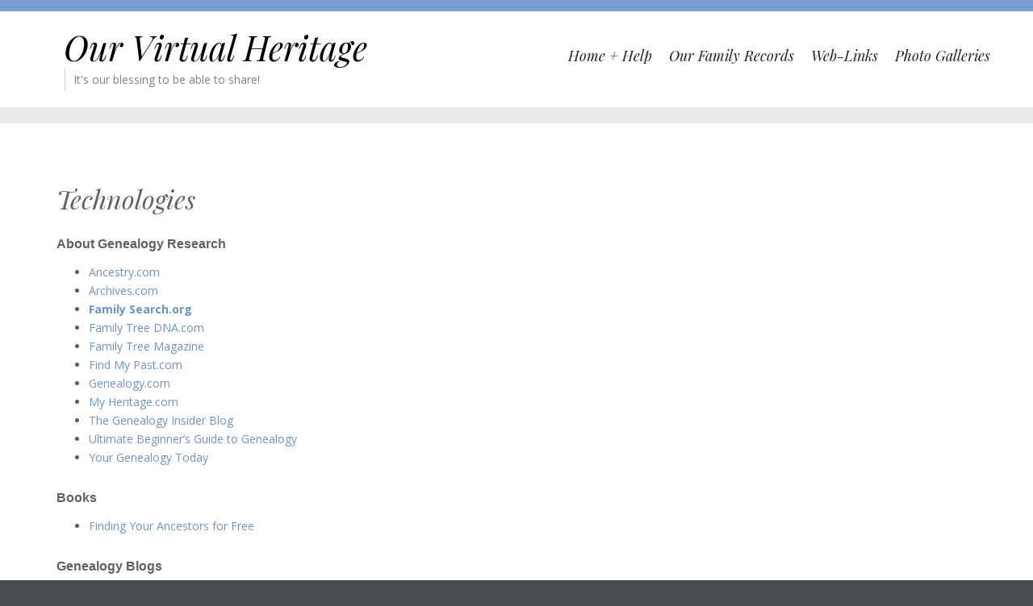

--- FILE ---
content_type: text/css
request_url: https://ourvirtualheritage.com/wp-content/themes/longevity-child/style.css?ver=6.6.4
body_size: 10652
content:
/*
Theme Name: Longevity Child Theme
Theme URI: https://www.shapedpixels.com/free-wordpress-themes/longevity
Author: Dave Nuttall (Feb. 5, 2017)
Author URI: http://www.shapedpixels.com
Description: Longevity is a powerful responsive and multipurpose theme offering a minimalist design style with a unique curved graphic to help showcase your images and sliders on every page. Easy to configure with a plethora of features and a live preview of your customization from the WordPress customizer. You get features like 9 preset colour options, but also Unlimited colour selectors, 2 Site Header Styles, 21 Widget sidebar positions, 4 blog styles and layouts, 4 webpage sizes, show or hide various page elements, post formats, page templates,  and a lot more. For theme info, support and more, visit the Longevity Info under the Appearance menu.
Version: 1.0.0
Template: longevity
License: GNU General Public License v3 or later
License URI: https://www.gnu.org/copyleft/gpl.html
Copyright: Shaped Pixels 2015-2016
Text Domain: longevity
Tags: two-columns, left-sidebar, right-sidebar, custom-background, custom-colors, custom-menu, editor-style, featured-images, microformats, post-formats, sticky-post, threaded-comments, translation-ready

This theme, like WordPress, is licensed under the GPL.
Use it to make something cool, have fun, and share what you've learned with others.

Font Sizes: This theme uses the rem unit for font sizing. You can use www.pxtoem.com for reference. The em units at this site can be used as rem.

table {  margin: -5px 0 0 0;  width: 100%;  }
.pboxname { line-height: 1.25 !important;   }
/* a:link {  text-decoration: underline;    }  */
*/

/*--------------------------------------------------------------
TABLE OF CONTENTS:
----------------------------------------------------------------
1.0 Base
2.0 Accessibility
3.0 Main structure
	3.1 Sidebars
4.0 Links
5.0 Typography
	5.1 Links
	5.2 Selection Colour
	5.3 Horizontal Rule
	5.4 List Styles
	5.5 Blockquotes
6.0 Blog and Pages
	6.1 Post Format - Aside
	6.2 Post Format - Status
	6.3 Post Format - Quote
	6.4 Post Format - Image
	6.5 Author Page
	6.6 Error Page
	6.7 Comments
7.0 Alignments
8.0 Media
	8.1 Captions
	8.2 Gallery
	8.3 Attachment Page
9.0 Pagination
10.0 Form Styling
11.0 Preloader
12.0 Social Networking Menu
13.0 Primary Menu
14.0 Footer Menu
15.0 Media Queries
--------------------------------------------------------------*/


/*--------------------------------------------------------
1.0 Base
--------------------------------------------------------*/
html { 
 font-size: 100%;
  -webkit-tap-highlight-color: rgba(0, 0, 0, 0);
	overflow-y: scroll; 
	-webkit-text-size-adjust: 100%;
	-ms-text-size-adjust:     100%;
	box-sizing: border-box;
}
body {
  	height: 100%;  
	font-family: "Open Sans",Helvetica,Arial,sans-serif;
	font-size: 0.875rem;
	line-height: 1.65;
	color: #616161;
	font-weight: 400;
	background-color: #494d51;
	overflow-x: hidden;
	-webkit-font-smoothing: antialiased;
	-ms-word-wrap: break-word;
	word-wrap: break-word;
}

img {
	-ms-interpolation-mode: bicubic;
	border: 0;
	height: auto;
	max-width: 100%;
	vertical-align: middle;
}

.clearfix:before,
.clearfix:after,
.container:before,
.container:after,
.row:before,
.row:after {
  content: " ";
  display: table;
}
.clearfix:after,
.container:after,
.container-fluid:after,
.row:after {
  clear: both;
}
th, td {
  padding: 4px;
}

/*--------------------------------------------------------------
2.0 Accessibility
--------------------------------------------------------------*/
/* Text meant only for screen readers. */
.says,
.screen-reader-text {
	clip: rect(1px, 1px, 1px, 1px);
	height: 1px;
	overflow: hidden;
	position: absolute !important;
	width: 1px;
}

/* must have higher specificity than alternative color schemes inline styles */
.site .skip-link {
	background-color: #f1f1f1;
	box-shadow: 0 0 1px 1px rgba(0, 0, 0, 0.2);
	color: #21759b;
	display: block;
	font: bold 14px/normal "Open Sans", sans-serif;
	left: -9999em;
	outline: none;
	padding: 15px 23px 14px;
	text-decoration: none;
	text-transform: none;
	top: -9999em;
}

.logged-in .site .skip-link {
	box-shadow: 0 0 2px 2px rgba(0, 0, 0, 0.6);
	font: bold 14px/normal "Open Sans", sans-serif;
}

.site .skip-link:focus {
	clip: auto;
	height: auto;
	left: 6px;
	top: 7px;
	width: auto;
	z-index: 100000;
}
/*--------------------------------------------------------------
3.0 Main structure
--------------------------------------------------------------*/
#page {
	margin: 0 auto;
	-webkit-box-shadow: 0px 0px 20px 5px rgba(0,0,0,0.75);
	-moz-box-shadow: 	0px 0px 20px 5px rgba(0,0,0,0.75);
	box-shadow: 		0px 0px 20px 5px rgba(0,0,0,0.75);
}
#page.fullwidth {
	width: 100%;
}
#page.boxed1920 {
	max-width: 1920px;
	margin: 24px auto;
}
#page.boxed1600 {
	max-width: 1600px;
	margin: 24px auto;
}
#page.boxed1400 {
	max-width: 1400px;
	margin: 24px auto;
}
#page.boxed1200 {
	max-width: 1200px;
	margin: 24px auto;
}
#social-wrapper {
	max-width: 1190px;
	margin:auto;
	padding: 2px 0;
}




#topbar,
#topbar-social {
	background-color: #769cd0;
	color: #fff;
	padding: 5px 0;	
}
#topbar-social {
	padding-top:0;
	padding-bottom:0;
}

#top-search input[type="text"] {
      display: block;
    width: 100%;
    height: 24px;
    padding: 3px 10px;
    font-size: 0.875rem;
    line-height: 1.42857143;
    color: #fff;
    background-color: #5477A7;
    border: 1px solid #5477A7;
	border-radius: 20px;
}
#top-search input[type="text"]:focus {
  box-shadow: none;
}

#top-search.col-lg-2 {
	padding-right: 5px;
}


#top-search ::-webkit-input-placeholder {
   color: #fff;
   font-size: 11px;
   	  line-height: 2;
   font-style:italic;
}
#top-search :-moz-placeholder { /* Firefox 18- */
   color: #fff;
      font-size: 11px;
	  line-height: 2;
   font-style:italic;  
}
#top-search ::-moz-placeholder {  /* Firefox 19+ */
   color: #fff;
      font-size: 11px;
	  	  line-height: 2;
   font-style:italic;  
}
#top-search :-ms-input-placeholder {  
   color: #fff;
      font-size: 11px;
	  	  line-height: 2;
   font-style:italic;  
}

.site-header {
	padding: 1.75% 0;
	background-color: #fff;
}
#masthead.header-centered {
	padding: 1.125% 0 1%;
}
#site-branding.header-centered {
	text-align: center;
}
#site-branding.header-centered .header-image {
	float:none;
	margin:0;
}


.header-image img {
    max-width: 100%;
}
.header-image,
.logo-image {
    float: left;
    margin: 0 8px 0 0;
}
.site-title,
.site-description {
	margin: 0;
	font-weight: 400;
}
.site-title {
	font: italic 2.625rem/1.1 "Playfair Display", Georgia, serif;
}
.site-description {
	display: inline-block;
	position: relative;
	font-family: "Open Sans",sans-serif;
	font-size: 0.875rem;
	color: #828282;
	border-left: 1px solid #ccc;
	margin-left: 10px;
	padding-left: 10px;
	line-height: 2;
	top: 3px;
	bottom: 3px;
}
#site-branding.header-centered .site-description {
	border:none;
	margin-left: 0;
	padding-left: 0;
}
.site-title a {
	color: #000;
}
.site-title a:hover {
	text-decoration:none;
}
#fp-banner,
#page-banner {
  position: relative;
  background-color: #eaeaea;
}
#fp-banner img,
#page-banner img {
    margin: auto;
    display: block;
}
#banner-curve {
  position: absolute;
  z-index: 10;
  bottom: -1px;
  max-width: 100%; /* for firefox and IE not cooperating*/
}
#no-curve,
#no-banner-curve,
#breadcrumbs-wrapper {
	background-color: #eaeaea;
	color: #717171;
}
#no-banner {
  position: relative;
  background-color: #eaeaea;
}

#banner p {
	margin: 0;
}
#content {
  padding: 60px 0;
  background-color: #fff;
}

/*--------------------------------------------------------------
3.1 Sidebars
--------------------------------------------------------------*/
#header-sidebar-group {
    text-align: center;
    margin: 18px 0;
    padding-right: 0;
}
#header-sidebar-group .widget {
	margin-bottom: 0;
}
#header-sidebar-group .widget p {
	margin: 0;
}
#breadcrumbs-sidebar {
 	 margin-bottom: 40px;
}
#cta-sidebar {
	text-align: center;
	margin-bottom: 40px;
}
#left-sidebar {}
#right-sidebar {}
#top-group {}
#featured-bottom-group {}
#bottom-group {
	padding: 0.5% 0;
	background-color: #c0a268;
	color: #fff;
}
#bottom-group .widget {
	margin: 15px 0;
}
#footer-group .widget {
    margin: 0;
}
.widget-area {
	font-size: 0.813rem;
}
#cta-sidebar .widget-area,
#breadcrumbs-sidebar .widget-area {
	margin: 0;
}
#featured-bottom-group .widget-area {
	margin-bottom: 0;
}

/* Footer area */
.site-footer {
	padding: 16px 0;
	background-color: #000;
	font-size: 0.75rem;
	color: #ccc;
	text-align: center;
}
/*--------------------------------------------------------------
8.0 Widget Styles
--------------------------------------------------------------*/
.widget-title {
	margin-top: 0;
}
.single_tags  a,
aside.sidebar .widget .tagcloud a,
.widget .tagcloud a{
	color: #686868;
	border: 1px solid #e0e0e0;
	padding: 0px 16px;
	line-height:30px;
	height:32px;
	display:inline-block;
	vertical-align:middle;
	font-size:10px !important;
	font-weight: 500;
	text-transform:uppercase;
	letter-spacing:1px;
}
#footer-group .tagcloud a {
	text-decoration: none;
	border-color: #f3d7c9;
}
.single_tags  a{
	margin: 0 7px 5px 0;
}

aside.sidebar .widget .tagcloud a,
.widget .tagcloud a{
	margin: 0 3px 5px 0;
}

.single_tags  a:hover,
aside.sidebar .widget .tagcloud a:hover,
.widget .tagcloud a:hover {
	color: #fff;
	border-color: #769cd0;
	background-color: #769cd0;
}

.single_tags h5{
	display:inline-block;
	line-height:36px;
}

/*--------------------------------------------------------------
5.0 Typography and Elements
--------------------------------------------------------------*/
h1, h2, h3, h4, h5, h6 {
	margin: 16px 0;
	font-family: "Playfair Display", Georgia, Serif;
	font-weight: 400;
	font-style: italic;
	line-height: 1.1;
}
h1 {
	font-size: 2rem;
}
h2 {
	font-size: 1.813rem;
}
h3 {
	font-size: 1.613rem;
}
h4 {
	font-size: 1.438rem;
}
h5 {
	font-size: 1.25rem;
}
h6 {
	font-size: 1rem;
}
p {
	margin: 1.25rem 0;
}
h3.widget-title {
	font-size: 1.375rem;
}
.category-list {
	font-size: 1rem;
}
.single .entry-title {
	font-size: 1.875rem;
}
.entry-footer {
  	margin: 50px 0;
}


abbr[title],
abbr[data-original-title] {
  cursor: help;
  border-bottom: 1px dotted #777777;
}
dfn,
cite,
em,
i {
	font-style: italic;
}
big {
  font-size: 150%;
}

address {
  margin-bottom: 22px;
  font-style: normal;
  line-height: 1.42857143;
}
pre,
code {
	background: #eee;
	font-family: Courier, monospace;
	border: 1px solid #d6d6d6;	
}
pre {
	font-size: 0.9375rem;
	line-height: 1.2;
	margin-bottom: 1.6em;
	max-width: 100%;
	overflow: auto;
	padding: 20px;
}
code {
	padding: 0 8px;
	color: #bc7204;
}

kbd,
tt,
var {
	font-family: Monaco, Consolas, monospace;
	font-size: 1rem;
}

abbr,
acronym {
	border-bottom: 1px dotted #666;
	cursor: help;
}

mark,
ins {
	background: #F5E7A3;
  	text-decoration: none;
  	padding: 0 6px;
}

/*--------------------------------------------------------------
5.1 Links
--------------------------------------------------------------*/
a {
	color: #6f92c3;
	text-decoration: none;
	-webkit-transition: color .2s ease-in-out;
	    -moz-transition: color .2s ease-in-out;
	      -ms-transition: color .2s ease-in-out;
	         -o-transition: color .2s ease-in-out;
	              transition: color .2s ease-in-out;
}
a:hover,
a:focus,
.entry-title a:hover {
  color: #c69171;
}
a:focus {
  outline: thin dotted;
  outline: 5px auto -webkit-focus-ring-color;
  outline-offset: -2px;
}
/* Post summary linked title */
.entry-title a {
  color: #616161;
}
/* Read more links */
.more-link {
	display: inline-block;
  	margin: 0.75rem 0;
	background-color: transparent;
	border: 1px solid #d3d3d3;
	text-transform: uppercase;
	letter-spacing: 0.5px;
	font-size: 0.688rem;
  	padding: 6px 20px;
	color: #888;
}
/*--------------------------------------------------------
5.2 Selection Colour
--------------------------------------------------------*/
::-moz-selection { /* Code for Firefox */
    color: #fff;
    background-color: #769cd0;
}
::selection {
    color: #fff;
    background-color: #769cd0;
}
/*--------------------------------------------------------
5.3 Horizontal Rule
--------------------------------------------------------*/
hr {
	background-color: #ccc;
	border: 0;
	height: 1px;
	margin-bottom: 1.5em;	
}

/*--------------------------------------------------------
5.4 List Styles
--------------------------------------------------------*/
ul,
ol {
  margin-top: 0;
  margin-bottom: 16px;
}
ul ul,
ol ul,
ul ol,
ol ol {
  margin-bottom: 0;
  padding-left: 28px;
}

aside ul {
	list-style: none;
	padding-left: 0;
}


dl {
  margin-top: 0;
  margin-bottom: 22px;
}
dt,
dd {
  line-height: 1.42857143;
}
dt {
  font-weight: 600;
  text-transform: uppercase;
}
dd {
  margin: 8px 16px;
}
#bottom-group li,
#bottom-group .widget_nav_menu .sub-menu {
	border-color: #d3bb8d;
}
/*--------------------------------------------------------------
5.5 Tables
--------------------------------------------------------------*/
.table-responsive {
  min-height: .01%;
  overflow-x: auto;
}
@media screen and (max-width: 767px) {
  .table-responsive {
    width: 100%;
    margin-bottom: 15px;
    overflow-y: hidden;
    -ms-overflow-style: -ms-autohiding-scrollbar;
    border: 1px solid #ddd;
  }
  .table-responsive > .table {
    margin-bottom: 0;
  }
  .table-responsive > .table > thead > tr > th,
  .table-responsive > .table > tbody > tr > th,
  .table-responsive > .table > tfoot > tr > th,
  .table-responsive > .table > thead > tr > td,
  .table-responsive > .table > tbody > tr > td,
  .table-responsive > .table > tfoot > tr > td {
    white-space: nowrap;
  }
}



/*--------------------------------------------------------
default Widgets with lists
--------------------------------------------------------*/
.widget_text ul {
    margin-left: 18px;
}
.widget_text li {
	list-style: disc;
line-height: 1.2;
  padding: 6px 0;
}

.widget_archive a,
.widget_categories a,
.widget_links a,
.widget_meta a,
.widget_nav_menu a,
.widget_pages a,
.widget_recent_comments a,
.widget_recent_entries a {
	border: 0;
}

.widget_archive ul,
.widget_categories ul,
.widget_links ul,
.widget_meta ul,
.widget_nav_menu ul,
.widget_pages ul,
.widget_recent_comments ul,
.widget_recent_entries ul {
	list-style: none;
	margin: 0;
}

.widget_archive li,
.widget_categories li,
.widget_links li,
.widget_meta li,
.widget_nav_menu li,
.widget_pages li,
.widget_recent_comments li,
.widget_recent_entries li {
	border-top: 1px solid #ebebeb;
	padding: 0.5rem 0;
	 -moz-transition: padding-left .3s ease-in-out;
     -o-transition: padding-left  .3s ease-in-out;
     -webkit-transition: padding-left  .3s ease-in-out;
     transition: padding-left  .3s ease-in-out;	
}
.widget_archive li:hover,
.widget_categories li:hover,
.widget_links li:hover,
.widget_meta li:hover,
.widget_nav_menu li:hover,
.widget_pages li:hover,
.widget_recent_comments li:hover,
.widget_recent_entries li {
	padding-left: 10px;
}




.widget_archive li:first-child,
.widget_categories li:first-child,
.widget_links li:first-child,
.widget_meta li:first-child,
.widget_nav_menu li:first-child,
.widget_pages li:first-child,
.widget_recent_comments li:first-child,
.widget_recent_entries li:first-child {
	border-top: 0;
	padding-top: 0;
}

.widget_archive li:last-child,
.widget_categories li:last-child,
.widget_links li:last-child,
.widget_meta li:last-child,
.widget_nav_menu li:last-child,
.widget_pages li:last-child,
.widget_recent_comments li:last-child,
.widget_recent_entries li:last-child {
	padding-bottom: 0;
}

.widget_categories .children,
.widget_nav_menu .sub-menu,
.widget_pages .children {
	border-top: 1px solid #ebebeb;
	margin: 0.5rem 0 0 0.8em;
	padding-top: 0.5rem;
}

.widget_recent_entries .post-date {
	display: block;
}




/*--------------------------------------------------------
 5.5 Blockquotes
--------------------------------------------------------*/
blockquote {
	display: block;
	width: 96%;
	background: #fff;
	padding: 7px 20px 7px 56px;
	margin: 24px auto;
	position: relative;
	font-size: 0.938rem;
	line-height: inherit;
	font-style: italic;
}
blockquote:before {
	content: "\201C";
	font-family: Georgia, serif;
	font-size: 4rem;
	font-weight: 600;
	color: #555;
	position: absolute;
	left: 10px;
	top: -16px;
}
blockquote p {
	margin: 0;
}

/*--------------------------------------------------------
 5.6 Call to Action
--------------------------------------------------------*/

#cta-sidebar h1 {
	margin: 0 0 8px;
	font-family: "Open Sans", arial, helvetica, sans-serif;
	font-size: 2.5rem;
	font-weight: 300;	
	font-style: normal;
	color: #4b4d50;
}
#cta-sidebar p {
	margin: 0 0 8px;
	font-size: 0.875rem;
	color: #7b7b7b;
	}
#cta-sidebar .btn {
	border-radius: 8px;
	margin: 20px 0;
}

/*--------------------------------------------------------------
6.0 Blog and Pages
--------------------------------------------------------------*/

.hentry {
	margin-bottom: 6%;
}
.search .hentry {
  margin-bottom: 3%;
}
.entry-meta {
	font-size: 0.813rem;
	color: #959595;
}
.entry-meta span {
	margin-right: 8px;
}

.post-thumbnail {
	position: relative;
}
.sticky-wrapper {
	min-height: 30px;
	position: relative;
}
.sticky .featured {
	position: absolute;
	z-index: 1;
	bottom: 0;
	left: 0;
	background: #000;
	padding: 3px 30px;
	text-transform: uppercase;
	letter-spacing: 2px;
	font-size: 0.875rem;
	color: #fff;
}
.sticky-wrapper .featured {
	font-size: 0.75rem;
	padding: 3px 20px;
}
.sticky-wrapper.small-featured {
	margin-bottom: 10px;
}
.small-featured .entry-title {
	font-size: 1.5rem;
	margin-top: 0;
}
.category .page-header,
.archive .page-header {
  margin-bottom: 50px;
}
.entry-format {
  text-transform: uppercase;
}

/*--------------------------------------------------------
6.1 Post Format - Aside
--------------------------------------------------------*/
.format-aside .entry-meta {
  margin-bottom: 16px;
}
.format-aside {
	background-color: #f5f5f5;
	padding: 20px;
}
.format-aside p {
	margin: 0;
}

/*--------------------------------------------------------
6.2 Post Format - Status
--------------------------------------------------------*/
.format-status .avatar {
  float: left;
}
.format-status .entry-title {
	margin: 0 0 8px;
}
.format-status .entry-title,
.format-status .entry-meta {
	margin-left: 90px;
}
.format-status .entry-header {
  min-height: 70px;
}

/*--------------------------------------------------------
6.3 Post Format - Quote
--------------------------------------------------------*/
.format-quote .entry-title {
  margin-top: 0;
}
.format-quote.hentry {
  margin-bottom: 4%;
}
.format-quote blockquote {
	font-style:italic;
	border: none;
	margin:0;
}
.format-quote blockquote p {
	margin-bottom: 1rem;
}
.format-quote .quote-attribution  p {
	margin: 4px 0 0;
}
.format-quote .quote-attribution {
  margin: 16px 0;
  font-style: normal;
}
.format-quote blockquote .quote-author {
  font-size: 0.875rem;
  margin-bottom: 0;
}
blockquote cite {
  color: #999;
  display: block;
  text-transform: uppercase;
  letter-spacing: 1px;
  font-size: 0.688rem;
  font-style: normal;
}

/*--------------------------------------------------------
6.4 Post Format - Image
--------------------------------------------------------*/
.format-image .post-thumbnail {
	margin: 16px 0;
}
.format-image .entry-meta {
	margin-bottom: 12px;
}

/*--------------------------------------------------------
6.5 Author Page
--------------------------------------------------------*/
.bypostauthor {}
.author-information {
  margin-bottom: 50px;
}

.author-avatar {
  display: inline-block;
  float: left;
}
.author-info {
  margin: 50px 0;
  background-color: #f5f5f5;
  padding: 15px;
}
.author-title {
  margin: 0;
  font-size: 1.25rem;
}
.author-website {
  margin: 7px 0;
  font-style: italic;
  font-size: 0.813rem;
}
.author-bio {
    margin: 16px 0 0;
}

.author-description {
  margin-left: 110px;
}
.author .author-description {
  margin-left: 0;
}
.author-page-header h1,
.author .page-header h2 {
  font-size: 1.5rem;
  margin: 0;
}
.author .page-header {
  margin: 50px 0;
}

/*--------------------------------------------------------
6.6 Error Page
--------------------------------------------------------*/
.error404 {
	background-color: #494d51;
	color: #fff;
	height: 100%;
	position: absolute;
	width: 100% !important;
	margin: 0;
	display: table;
	vertical-align: middle;
	float: none;
	top: 0;
	left: 0;
	text-align: center;
}
.error404 .search-form {
  width: 30%;
  margin: 0 auto;
}
.valign-wrapper {
	width: 100%;
	position: static;
	z-index: 2;
	overflow: hidden;
}
.valign-wrapper {
	display: table-cell;
	float: none;
	vertical-align: middle;
}
.error404 .site-main {
	background-color: #fff;
	color: #616161;
		-webkit-box-shadow: 0px 0px 20px 5px rgba(0,0,0,0.75);
	-moz-box-shadow: 	0px 0px 20px 5px rgba(0,0,0,0.75);
	box-shadow: 		0px 0px 20px 5px rgba(0,0,0,0.75);
}
.error404 .entry-content {
  padding: 3rem 0;
}


/*--------------------------------------------------------
6.7 Comments
--------------------------------------------------------*/
.comment p {
	margin: 0 0 1.5rem;
}
.comment_number .comment_number_inner i{
	position: relative;
	top: -1px;
	padding:0 10px 0 0;
}
.comments-number {
  font-size: 1.125rem;
}
ul.comment-list{
	list-style: none;
	position: relative;
	z-index: 2;
	padding: 0;
	margin: 30px 0 0;
}
.comment-list li{
	display: inline-block;
	position: relative;
	width: 100%;
}
.comment-list li ul.children li:last-child{
	padding:0;
}

.comment-list > li{
	margin: 5px 0;
}
.comment-list > li:last-child{
	margin: 0;
}
.comment{
	margin: 10px 0;
}
.comment .avatar {
	width: 60px;
	height: 60px;
	float: left;
	border-radius: 50%;
}
.comment-text {
	position:relative;
	padding: 0 0 0 80px;
	min-height: 60px;
	font-size: 0.813rem;	
}
.comment-text .comment_date{
	line-height: 1.613rem;
	font-size: 0.688rem;
	float: left;
	font-style: italic;
	color: #c3c3c3;
	font-family: verdana, sans-serif;
}
.comment-text .comment-info{
	display:inline-block;
	vertical-align:center;
	width:100%;
}

.comment-text .name,
.comment-text .name a {
	float:left;
	margin: 0 10px 0 0;
	font-size: 1.125rem;
	letter-spacing: normal;
	color:#393939;
	text-transform: none;
}
.comment-text .replay,
.comment-text .comment-reply-link {
	color: #7cb6c2;
	font-size:13px;
	font-weight: 700;
	float:right;
	text-transform:uppercase;
}
.comment .logged-in-as {
	margin: 10px 0;
}
.comment .form-submit {
	margin: 0 0 20px;
}
.comment-list li ul.children {
	margin: 0;
	padding: 0 0 0 70px;
}
.comment-list li ul.children li{
	margin: 0px 0px 18px 0px;
	border-bottom:none;
}
.comment-list li ul.children li:last-child{
	margin: 0px;
}
#respond h3 {
	margin: 0 0 15px 0;
}
#respond h3.comment-reply-title{
	margin:0;
}
#respond small {
	display: block;
	margin: 0 0 30px;
	position: relative;
}
.comment .comment-respond{
	margin-top: 40px;
}

#respond textarea,
#respond input[type='text'] {
	position: relative;
	width:100%;
	margin: 0 0 15px 0;
	padding: 10px 17px;
	outline: 0;
	resize: none;
	font-family: inherit;
	font-size: inherit;
	line-height: 18px;
	border-radius: 0;
	-webkit-box-sizing: border-box;
	-moz-box-sizing: border-box;
	box-sizing: border-box;
}
#respond textarea {
	padding: 15px 17px;
}
#respond textarea {
	margin: 0 0 12px;
}
.comment-form {
	display: inline-block;
	margin: 0 0 40px;
	width: 100%;
	padding:0;
}
.comment-form form p.form-submit,
.comment p.form-submit {
	margin: 0;
}
.comment-reply-login {
	margin-left: 10px;
}
.comment-form form p.form-submit .success p{
	margin: 10px 0 0;
}
.comment-form form p.logged-in-as{
	margin: 0 0 17px;
	font-size: 12px;
	font-weight: 400
}
#cancel-comment-reply-link {
	margin: 0px;
	display: inline-block;
	width: 100%;
}
.comment blockquote {
	display: block;
	background: #fff;
	padding: 7px 20px 7px 45px;
	margin: 0 0 20px;
	position: relative;
	font-size: 0.875rem;
	line-height: inherit;
	font-style: italic;
}
.comment blockquote p {
	margin: 0;
}
.comment blockquote:before {
	content: "\201C"; /*Unicode for Left Double Quote*/
	font-family: Georgia, serif;
	font-size: 3rem;
	font-weight: 600;
	color: #838383;
	position: absolute;
	left: 10px;
	top: -8px;
}

/*--------------------------------------------------------------
7.0 Alignments
--------------------------------------------------------------*/
.alignleft {
	display: inline;
	float: left;
	margin-right: 4%;
}

.alignright {
	display: inline;
	float: right;
	margin-left: 4%;
}

.aligncenter {
	clear: both;
	display: block;
}
blockquote.alignleft,
.wp-caption.alignleft,
img.alignleft {
	margin: 0.5% 4% 1% 0;
}

blockquote.alignright,
.wp-caption.alignright,
img.alignright {
	margin: 0.5% 0 1% 4%;
}

blockquote.aligncenter,
.wp-caption.aligncenter,
img.aligncenter {
	clear: both;
  	margin: 0.5% auto 3%;
}

.wp-caption.alignleft,
.wp-caption.alignright,
.wp-caption.aligncenter {
	margin-bottom: 3%;
}
/*--------------------------------------------------------
8.0 Media
--------------------------------------------------------*/

.site .avatar {
	border-radius: 50%;
}

.page-content img.wp-smiley,
.entry-content img.wp-smiley,
.comment-content img.wp-smiley {
	border: none;
	margin-top: 0;
	margin-bottom: 0;
	padding: 0;
}

audio,
canvas {
	display: inline-block;
}

embed,
iframe,
object,
video {
	margin-bottom: 1.6em;
	max-width: 100%;
	vertical-align: middle;
}

p > embed,
p > iframe,
p > object,
p > video {
	margin-bottom: 0;
}

.wp-audio-shortcode,
.wp-video,
.wp-playlist.wp-audio-playlist {
	font-size: 1.5rem;
	margin-top: 0;
	margin-bottom: 1.6em;
}

.wp-playlist.wp-playlist {
	padding-bottom: 0;
}

.wp-playlist .wp-playlist-tracks {
	margin-top: 0;
}

.wp-playlist-item .wp-playlist-caption {
	border-bottom: 0;
	padding: 10px 0;
}

.wp-playlist-item .wp-playlist-item-length {
	top: 10px;
}

/*--------------------------------------------------------
8.1 Captions
--------------------------------------------------------*/

.wp-caption {
	margin-bottom: 1.6em;
	max-width: 100%;
}

.wp-caption img[class*="wp-image-"] {
	display: block;
	margin: 0;
}

.wp-caption-text {
	color: #646464;
	font-family: "Playfair Display", serif;
	font-style: italic;
	font-size: 1rem;
	text-align: center;
	line-height: 1.5;
	padding: 0.5rem 0;
}


/*--------------------------------------------------------
8.2 Gallery
--------------------------------------------------------*/
.gallery{
    margin: 60px -15px;
}

.gallery-columns-5,
.gallery-columns-6 {
  margin-left: -10px;
  margin-right: -10px;
  margin-bottom: 10px;
}

.gallery-columns-7,
.gallery-columns-8,
.gallery-columns-9 {
  margin-left: -5px;
  margin-right: -5px;
  margin-bottom: 20px;
}

.gallery + p {
  margin-top: 0;
}

.gallery-item {
	text-align: center;
	margin-bottom: 30px;
	width: 100%;
	display: inline-block;
	vertical-align: top;
}

.gallery-columns-2 .gallery-item {
	width: 50%;
}

.gallery-columns-3 .gallery-item {
	width: 33.33%;
}

.gallery-columns-4 .gallery-item {
	width: 25%;
}

.gallery-columns-5 .gallery-item {
	width: 20%;
}

.gallery-columns-6 .gallery-item {
	width: 16.66%;
}

.gallery-columns-7 .gallery-item {
	width: 14.28%;
}

.gallery-columns-8 .gallery-item {
	width: 12.5%;
}

.gallery-columns-9 .gallery-item {
	width: 11.11%;
}

.gallery .gallery-item .gallery-icon,
.gallery .gallery-item .gallery-caption {
  padding-left: 15px;
  padding-right: 15px;
}

.gallery-columns-5 .gallery-item,
.gallery-columns-6 .gallery-item {
  margin-bottom: 20px;
}

.gallery-columns-7 .gallery-item,
.gallery-columns-8 .gallery-item,
.gallery-columns-9 .gallery-item {
  margin-bottom: 10px;
}

.gallery-columns-5 .gallery-item .gallery-icon,
.gallery-columns-6 .gallery-item .gallery-icon {
  padding-left: 10px;
  padding-right: 10px;
}

.gallery-columns-7 .gallery-item .gallery-icon,
.gallery-columns-8 .gallery-item .gallery-icon,
.gallery-columns-9 .gallery-item .gallery-icon {
  padding-left: 5px;
  padding-right: 5px;
}

.gallery-icon img {
	margin: 0 auto;
	max-width: 100%;
	height: auto;
}
.gallery-caption {
	display: block;
	padding: 10px 0 0;
}

.gallery-columns-3 .gallery-caption,
.gallery-columns-4 .gallery-caption {
  font-size: 1rem;
  line-height: 1.5;
}

.gallery-columns-5 .gallery-caption,
.gallery-columns-6 .gallery-caption,
.gallery-columns-7 .gallery-caption,
.gallery-columns-8 .gallery-caption,
.gallery-columns-9 .gallery-caption {
	display: none;
}

.tiled-gallery {
  margin-bottom: 30px !important;
}


/*--------------------------------------------------------------
8.3 Attachment Page
--------------------------------------------------------------*/
.attachment .entry-header,
.attachment .entry-content {
	text-align: center;
}
.attachment #comments {
  text-align: left;
}
.entry-attachment img {
	display: block;
	margin: auto;
}
.entry-caption {
	margin: 30px 0 0;
	font-size: 1.25rem;
	font-weight: 500;
}
.attachment .entry-content {
	width:80%;
	font-size: 0.875rem;
	margin: 0 auto;
}


/*--------------------------------------------------------
9.0 Pagination
--------------------------------------------------------*/
.pagination {
  text-align: center;
  margin: 30px auto;
}

.pagination .page-numbers {
  display: inline-block;
  vertical-align: middle;
  width: 44px;
  height: 44px;
  text-align: center;
  font-size: 0.75rem;
  background: #f5f5f5;
  line-height: 44px;
  border-radius: 50%;
}

.pagination .page-numbers i {
  line-height: 44px;
  font-size: 18px;
}

.pagination .page-numbers:hover,
.pagination .page-numbers.current {
  color: #fff;
  background: #ADB2B8;
}

.pagination .page-numbers.current {
  font-weight: 600;
}

.post-navigation {
  display: table;
  clear: both;
  width: 100%;
    margin-bottom: 28px;
}
.post-navigation .nav-previous,
.post-navigation .nav-next,
.comment-navigation .nav-previous,
.comment-navigation .nav-next,
.image-navigation .nav-previous,
.image-navigation .nav-next {
  width: 50%;
}

.post-navigation .nav-previous,
.comment-navigation .nav-previous,
.image-navigation .nav-previous {
  float: left;
}

.post-navigation .nav-next,
.comment-navigation .nav-next,
.image-navigation .nav-next {
  float: right;
  text-align: right;
}

.post-navigation .meta-nav {
	display: block;
	text-transform: uppercase;
	letter-spacing: 2px;
	font-size: 0.688rem;
	color: #b2b2b2;
}

.post-navigation .post-title {
  font-size: 1rem;
}

.comment-navigation {
  margin-bottom: 20px;
}



.comment-navigation a,
.nav-link {
  font-style: italic;
}

.page-links {
  margin: 20px 0;
  font-style: italic;
}
.single .page-links {
  text-align: left;
}

.image-navigation {
	font-size: 0.813rem;
	font-weight: 500;
	line-height: 1.5;
	text-transform: uppercase;	
	height: 24px;
  	margin-bottom: 36px;
}
.image-navigation .nav-previous:not(:empty),
.image-navigation .nav-next:not(:empty) {
	display: inline-block;
}

.image-navigation .nav-previous:not(:empty) + .nav-next:not(:empty):before {
	content: "\2215";
	font-weight: 400;
	margin: 0 0.7em;
}

.image-navigation .nav-previous a:before {
	font-family: FontAwesome;
	font-size: 1rem;
	content: "\f104";
	margin-right: 0.5em;
	position: relative;
	top: 1px;
}

.image-navigation .nav-next a:after {
	font-family: FontAwesome;
	font-size: 1rem;
	content: "\f105";
	margin-left: 0.5em;
	position: relative;
	top: 1px;
}

.image-navigation {
	padding: 0 7.6923%;
}

.image-navigation .nav-previous:not(:empty),
.image-navigation .nav-next:not(:empty) {
	margin-bottom: 2em;
}
.image-navigation .nav-previous {
	text-align: right;
}
.image-navigation .nav-next {
	text-align: left;
}

/*--------------------------------------------------------
10.0 Form Styling
--------------------------------------------------------*/
fieldset {
  padding: 0;
  margin: 0;
  border: 0;
  min-width: 0;
}
legend {
  display: block;
  width: 100%;
  padding: 0;
  margin-bottom: 22px;
  font-size: 24px;
  line-height: inherit;
  color: #b7b8ba;
  border: 0;
  border-bottom: 1px solid #e5e5e5;
}
label {
  display: inline-block;
  max-width: 100%;
  margin-bottom: 5px;
  font-weight: bold;
}
input[type="search"] {
  -webkit-box-sizing: border-box;
  -moz-box-sizing: border-box;
  box-sizing: border-box;
}
input[type="radio"],
input[type="checkbox"] {
  margin: 6px 0 0;
  line-height: normal;
}
input[type="file"] {
  display: block;
}
input[type="range"] {
  display: block;
  width: 100%;
}
select[multiple],
select[size] {
  height: auto;
}
input[type="file"]:focus,
input[type="radio"]:focus,
input[type="checkbox"]:focus {
  outline: thin dotted;
  outline: 5px auto -webkit-focus-ring-color;
  outline-offset: -2px;
}
output {
  display: block;
  padding-top: 7px;
  font-size: 16px;
  line-height: 1.42857143;
  color: #dadbdc;
}
input[type="text"],
select,
textarea {
  display: block;
  width: 100%;
  height: 34px;
  padding: 6px 12px;
  font-size: 0.875rem;
  line-height: 1.42857143;
  color: #616161;
  background-color: #ffffff;
  border: 1px solid #d9d9d9;
}
input[type="text"]:focus,
textarea:focus,
select:focus {
  border-color: #bfbcbc;
  outline: 0;
  -webkit-box-shadow: inset 0 1px 1px rgba(0,0,0,.075), 0 0 8px rgba(191, 188, 188, 0.6);
  box-shadow: inset 0 1px 1px rgba(0,0,0,.075), 0 0 8px rgba(191, 188, 188, 0.6);
}
input[type="text"]::-moz-placeholder,
textarea::-moz-placeholder,
select::-moz-placeholder {
  color: #bdbdbd;
  opacity: 1;
}
input[type="text"]::-ms-input-placeholder,
textarea::-ms-input-placeholder,
select::-ms-input-placeholder {
  color: #bdbdbd;
}
input[type="text"]::-webkit-input-placeholder,
textarea::-webkit-input-placeholder,
select::-webkit-input-placeholder {
  color: #bdbdbd;
}
textarea {
  height: auto;
}
input[type="search"] {
  -webkit-appearance: none;
}
.form-group {
  margin-bottom: 15px;
}
.radio,
.checkbox {
  position: relative;
  display: block;
  margin-top: 10px;
  margin-bottom: 10px;
}
.radio label,
.checkbox label {
  min-height: 22px;
  padding-left: 20px;
  margin-bottom: 0;
  font-weight: normal;
  cursor: pointer;
}
.radio input[type="radio"],
.radio-inline input[type="radio"],
.checkbox input[type="checkbox"],
.checkbox-inline input[type="checkbox"] {
  position: absolute;
  margin-left: -20px;
  margin-top: 4px \9;
}
.radio + .radio,
.checkbox + .checkbox {
  margin-top: -5px;
}
.radio-inline,
.checkbox-inline {
  position: relative;
  display: inline-block;
  padding-left: 20px;
  margin-bottom: 0;
  vertical-align: middle;
  font-weight: normal;
  cursor: pointer;
}
.radio-inline + .radio-inline,
.checkbox-inline + .checkbox-inline {
  margin-top: 0;
  margin-left: 10px;
}
.help-block {
  display: block;
  margin-top: 5px;
  margin-bottom: 10px;
  font-size: 0.75rem;
  color: #A8A8A8;
  font-style: italic;
}
.btn,
button,
input[type="submit"],
input[type="reset"] {
	font-weight: 300;
	text-transform: uppercase;
	letter-spacing: 1px;
	text-align: center;
	vertical-align: middle;
	background-image: none;
	background-color: #838588;
	color: #fff;
	white-space: nowrap;
	font-size: 0.875rem;
	line-height: 1.42857143;
	border: 1px solid transparent;  
	padding: 6px 16px;
	-webkit-transition: color .3s ease-in-out,background-color .3s ease-in-out,border-color .3s ease-in-out;
	    -moz-transition: color .3s ease-in-out,background-color .3s ease-in-out,border-color .3s ease-in-out;
	      -ms-transition: color .3s ease-in-out,background-color .3s ease-in-out,border-color .3s ease-in-out;
	         -o-transition: color .3s ease-in-out,background-color .3s ease-in-out,border-color .3s ease-in-out;
	               transition: color .3s ease-in-out,background-color .3s ease-in-out,border-color .3s ease-in-out;
}
.btn {
  display: inline-block;
  margin-bottom: 0;  
  -ms-touch-action: manipulation;
      touch-action: manipulation;
  cursor: pointer;  
  -webkit-user-select: none;
  -moz-user-select: none;
  -ms-user-select: none;
  user-select: none;
}
.btn:focus,
.btn:active:focus,
.btn.active:focus,
.btn.focus,
.btn:active.focus,
.btn.active.focus {
  outline: thin dotted;
  outline: 5px auto -webkit-focus-ring-color;
  outline-offset: -2px;
}
.btn:hover,
button:hover,
input[type="submit"]:hover,
input[type="reset"]:hover,
.btn.blue:hover,
.btn.burgandy:hover,
.btn.yellow:hover,
.btn.green:hover,
.btn.grey:hover {
background-color: #6a6c6f;
  color: #ffffff;
  text-decoration: none;
}
.btn:active,
.btn.active {
  outline: 0;
  background-image: none;
  -webkit-box-shadow: inset 0 3px 5px rgba(0, 0, 0, 0.125);
  box-shadow: inset 0 3px 5px rgba(0, 0, 0, 0.125);
}
.btn-lg {
  padding: 10px 24px;
  font-size: 1.25rem;
  line-height: 1.3333333;
}
.btn-sm {
  padding: 5px 14px;
  font-size: 0.813rem;
  line-height: 1.5;
}
.btn-xs {
  padding: 4px 12px;
  font-size: 0.688rem;
  line-height: 1.25;
}

.btn.blue {
	background-color: #769cd0;
}
.btn.burgandy {
	background-color: #65322f;
}
.btn.yellow {	
	background-color: #b1a55d;
}
.btn.green {	
	background-color: #91b251;
}
.btn.grey {	
	background-color: #838588;
}

.btn-group {
  position: relative;
  display: inline-block;
  vertical-align: middle;
}
.btn-group > .btn {
  position: relative;
  float: left;
}
.btn-group > .btn:hover,
.btn-group > .btn:focus,
.btn-group > .btn:active {
  z-index: 2;
}
.btn-group > .btn:first-child {
  margin-left: 0;
}
.input-group {
  position: relative;
  display: table;
  border-collapse: separate;
}
.input-group[class*="col-"] {
  float: none;
  padding-left: 0;
  padding-right: 0;
}
.input-group .form-control {
  position: relative;
  z-index: 2;
  float: left;
  width: 100%;
  margin-bottom: 0;
}
.input-group-btn,
.input-group .form-control {
  display: table-cell;
}
.input-group-btn {
  width: 1%;
  white-space: nowrap;
  vertical-align: middle;
  position: relative;
  font-size: 0;
}

/*--------------------------------------------------------------
11.0 Preloader
--------------------------------------------------------------*/
.preloader {
  position: fixed;
  top: 0;
  bottom: 0;
  left: 0;
  right: 0;
  background: #ffffff;
  z-index: 1000;
  visibility: visible;
  -webkit-transition: all 0.6s ease-out 0.4s; 
          transition: all 0.6s ease-out 0.4s; 
}


.loaded .preloader {
  visibility: hidden;
  opacity: 0;
}


.spinner {
  width: 80px;
  height: 80px;
  position: absolute;
  top: 50%;
  left: 50%;
  margin-top: -40px;
  margin-left: -40px;
}


.double-bounce1, .double-bounce2 {
  width: 100%;
  height: 100%;
  border-radius: 50%;
  background-color: #769cd0;
  opacity: 0.6;
  position: absolute;
  top: 0;
  left: 0;  
  -webkit-animation: bounce 2.0s infinite ease-in-out;
  animation: bounce 2.0s infinite ease-in-out;
}

.double-bounce2 {
  -webkit-animation-delay: -1.0s;
  animation-delay: -1.0s;
}

@-webkit-keyframes bounce {
  0%, 100% { -webkit-transform: scale(0.0) }
  50% { -webkit-transform: scale(1.0) }
}

@keyframes bounce {
  0%, 100% { 
    transform: scale(0.0);
    -webkit-transform: scale(0.0);
  } 50% { 
    transform: scale(1.0);
    -webkit-transform: scale(1.0);
  }
}

/*--------------------------------------------------------
12.0 Social Networking Menu
--------------------------------------------------------*/
#footer-social .social-menu {
    margin: 0;
    padding: 10px 0;
    text-align: center;
}
.social-menu {
  	margin: 0;
	text-align: right;
}
#footer-social .social {
	line-height: 2;
}
#menu-social-footer-menu.social {
    height: 32px;
}
.social {
	height: 24px;
	margin: 0;
	padding: 0;
	list-style: none;
}
.social li {
	display: inline-block;
	margin: 1px;
	text-align: center;
}
.social a {
	display: block;
	height: 24px;
	position: relative;
	width: 24px;
	font-family: "FontAwesome";
	background-color: #5477a7;
	color: #fff;
	text-align: center;
	border-radius:50%;
		-webkit-transition: background-color .2s ease-in-out;
	-moz-transition: background-color .2s ease-in-out;
	-ms-transition: background-color .2s ease-in-out;
	-o-transition: background-color .2s ease-in-out;
	transition: background-color .2s ease-in-out;
}
.social a:hover {	
	text-decoration: none;
	background-color: #d5b886;			
	color: #fff;	
}
#footer-social a {
    width: 32px;
    height: 32px;
    text-align: center;
	background-color: #686868;
	color: #fff;
}
#footer-social a:hover {
	background-color: #afafaf;			
	color: #fff;	
}
#footer-social a:before {
	line-height: 2;
}

.social a:before {
	content: "\f013";
	position: absolute;
	top: 2px;
	left: 0;
	right:0;	
	font-size: 0.875rem;
  	line-height: 1.5;
}

.social a[href$="/feed/"]:before {
	content: "\f09e";
}
.social a[href*="digg.com"]:before {
	content: "\f1a6";
}
.social a[href*="dribbble.com"]:before {
	content: "\f17d";
}
.social a[href*="facebook.com"]:before {
	content: "\f09a";
}
.social a[href*="flickr.com"]:before {
	content: "\f16e";
}
.social a[href*="plus.google.com"]:before,
.social a[href*=".google.com"]:before {
	content: "\f0d5";
}
.social a[href*="github.com"]:before {
	content: "\f1d3";
}
.social a[href*="instagram.com"]:before {
	content: "\f16d";
}
.social a[href*="linkedin.com"]:before {
	content: "\f0e1";
}
.social a[href*="pinterest.com"]:before {
	content: "\f0d2";
}
.social a[href*="reddit.com"]:before {
	content: "\f1a1";
}
.social a[href*="stumbleupon.com"]:before {
	content: "\f1a4";
}
.social a[href*="tumblr.com"]:before {
	content: "\f173";
}
.social a[href*="twitter.com"]:before {
	content: "\f099";
}
.social a[href*="vimeo.com"]:before {
	content: "\f194";
}
.social a[href*="wordpress.com"]:before,
.social a[href*="wordpress.org"]:before {
	content: "\f19a";
}
.social a[href*="youtube.com"]:before {
	content: "\f16a";
}
.social a[href^="mailto:"]:before {
	content: "\f0e0 ";
}

/*--------------------------------------------------------------
13.0 Primary Menu
--------------------------------------------------------------*/
.primary-navigation {
	font-family: "Playfair Display", Georgia, serif;
	font-size: 1.125rem;
	font-weight: 400;
	font-style: italic;
}
.navigation .col-md-12 {
	padding:0;
}
.primary-navigation.toggled-on ul {
	list-style: none;
	margin: 0;
	padding: 0;	
	text-align:left;
}
.primary-navigation.toggled-on a {
	display: block;
	padding: 6px 0;
	border-bottom: 1px solid #262826;
	background-color: #080d07;
	text-decoration: none;
	color: #fff;
}
.primary-navigation.toggled-on a:hover { 
	color: #c69171; 	
}
.primary-navigation.toggled-on ul a { width: auto; }
.primary-navigation.toggled-on ul a { padding-left: 1.250rem; }
.primary-navigation.toggled-on ul ul a { padding-left: 2.50rem; }
.primary-navigation.toggled-on ul ul ul a { padding-left: 3.750rem; }
.primary-navigation.toggled-on ul ul ul ul a { padding-left: 5rem; }
.primary-navigation.toggled-on ul ul ul ul ul a { padding-left: 6.250rem; }

.primary-navigation .nav-menu {
	display: none;
}
.primary-navigation.toggled-on .nav-menu {
	display: block;
}
.toggle-container { 
	display: block; 
	text-align: center;
}
#masthead .col-md-8 {
	padding: 0;
}

/* Mobile menu button */
.menu-toggle {
	display: block;
	margin: auto;
	border: 0;
	cursor: pointer;
	overflow: hidden;
	position: relative;
	font-size: 1.25rem;
	text-align: center;
	width: 100%;
	height: auto;
	margin-top: 5px;
	padding: 2px 20px;
	background-color: #eaeaea;
	color: #74869e;
}
.menu-toggle:active,
.menu-toggle:focus,
.menu-toggle:hover {
	color: #fff;
	background-color: #769cd0;
	outline: 0 dotted;
}

/* Desktop main menu styling */
@media (min-width: 992px) {


	.primary-navigation .menu-toggle {
		display: none;
	}
	.primary-navigation ul {
		list-style: none;
		margin: 0;
		padding:0;
		float: none;
		text-align: right;		
	}	
	.primary-navigation ul.nav-menu {
		display: block;
	}	

	.primary-navigation li {
		border: 0;
		display: inline-block;
		height: 3.5rem;
		line-height: 3.5rem;
		position: relative;
		text-align: left;
	}
	.primary-navigation li a {
		display: inline-block;
		padding: 0 0.5rem;
		white-space: nowrap;
		text-decoration: none;
		color: #222;
	}
		
	
	/* Submenus */
	.primary-navigation .sub-menu li:before {
		content: "";
	}
	.primary-navigation li li > a {		
		text-transform: initial;
		font-size: 0.938rem;
		color: #222;
	}
	.primary-navigation ul ul {
		background-color: #fff;
		border-bottom: 6px solid #769cd0;
		float: left;
		margin: 0;
		padding: 18px 0;
		position: absolute;
		top: 3.5rem;
		left: -999rem;
		z-index: 1000;
		display:none;
	}
	.primary-navigation ul ul ul {
		left: -999rem;
		top: -3px;
	}	
	.primary-navigation li li {
		border: 0;
		display: block;
		height: auto;
		line-height: 1.1;
		text-align: left;
	}
	.primary-navigation ul ul a,
	.primary-navigation li li li a {
		padding: 0.625rem 1rem;
		white-space: normal;
		width: 220px;
	}	 	
	.primary-navigation li a:hover {}
	
	.primary-navigation li li:hover > a,
	.primary-navigation li li.focus > a,
	.primary-navigation ul ul a:hover,
	.primary-navigation ul ul li.focus > a {}
	
	.primary-navigation ul li:hover > ul,
	.primary-navigation ul li.focus > ul {
		left: auto;	
		display:block;
		-webkit-animation: zoomIn .3s ease-in ;
		   -moz-animation: zoomIn .3s ease-in;    	
             	animation: zoomIn .3s ease-in;
	}
	.primary-navigation ul ul li:hover > ul,
	.primary-navigation ul ul li.focus > ul {
		/*left: 100%;  3 level submenu flyout to the right */
		 right:100%; /* 3 level submenu flyout to the left */
	}
	.primary-navigation a:hover,
	.primary-navigation .current-menu-item > a,	
	.primary-navigation .current-menu-item > a,
	.primary-navigation .current-menu-ancestor > a {
		color: #d28a5f;
	}
	.home.current-menu-item a {
		background: none;
	}
	.primary-navigation li li a {
		 -moz-transition: padding-right .3s ease-in-out;
     -o-transition: padding-right  .3s ease-in-out;
     -webkit-transition: padding-right  .3s ease-in-out;
     transition: padding-right  .3s ease-in-out;
	}
	.primary-navigation li li a:hover {
		padding-right: 20px;
	}
	.primary-navigation.header-centered ul {
  		text-align: center;
	}
}


/*--------------------------------------------------------------
14.0 Footer Menu
--------------------------------------------------------------*/
#footer-menu {
	list-style: none;
	margin: 5px 0 3px;
	padding:0;
}
#footer-menu li {
	display: inline;	
}
#footer-menu a {
	font-size: 0.813rem;
}
#footer-menu a:hover {
}
#footer-menu li:after {
	font-family: Arial, sans-serif;
	content: '| ';
	margin: 0 2px 0 5px;;
	font-size: 0.5rem;
	display: inline-block;
	vertical-align: middle;
	color: #ccc;
}
#footer-menu li:last-child:after {
 	display: none;
}

/*--------------------------------------------------------------
15.0 Media Queries
--------------------------------------------------------------*/
@media (min-width: 320px) {
	#site-branding {
		margin: 20px auto 30px;
		text-align: center;
	}
  	#topbar-social {
  		padding: 5px 30px 6px;
	}
	.social-menu {
		text-align: center;
	}
	#top-search form {
    	float: none;
	}
	#top-search .input-group {
		display: block;
		width: 40%;
		margin: auto;
		height: 34px;
    	padding: 5px 0 10px;
	}
	#banner-curve {
	  bottom: -5px;
	}
	.main-menu.col-md-12 {
	  padding: 0;
	}
	.widget {
		margin-bottom: 30px ;
	}
	#cta-sidebar {
		margin-bottom: 25px;
	}		
	#cta-sidebar h1 {
		font-size: 1.5rem;
	}
	#top-search.col-lg-2 {
	padding-right:25px ;
	}
	.header-image, 
	.logo-image {
		float: none;
		margin: 0 ;
	}
	#no-banner {
    	height: 20px;
	}
	#no-banner.no-curve {
		height: 20px;
	}		
}

@media (min-width: 768px) {
	#cta-sidebar h1 {
		font-size: 1.75rem;
	}	
	#no-banner {
    	height: 35px;
	}
	#no-banner.no-curve {
		height: 20px;
	}	
}
@media (min-width: 992px) {
	#site-branding {
		margin: 0;
	}
	#header-sidebar-group {
		text-align: center;
		margin: 18px 0 0;
		padding-right: 0;
	}
	.primary-navigation ul {
		text-align: center;
	}
	
	#cta-sidebar h1 {
		font-size: 2rem;
	}
	#cta-sidebar {
		margin-bottom: 40px;
	}	
	#no-banner {
    	height: 45px;
	}
	#no-banner.no-curve {
		height: 20px;
	}	
}
@media (min-width: 1200px) {
	.header-image, .logo-image {
    float: left;
    margin: 0 8px 0 0;
	}	
	#header-sidebar-group {
	text-align: right;
	margin: 0;
	padding-right: 0.5rem;
}
	.social-menu {
		text-align: right;
	}
	#site-branding {
		text-align: left;
	}
	#top-search form {
    	margin-top: 3px;
    	float: right;
	}
	#top-search .input-group {
    	display: table;
		width:100%;
		height: auto;
		padding:0;
	}
	#top-search.col-lg-2 {
		padding-right: 0;
	}
	.primary-navigation ul {
		text-align: right;
	}	
	.widget {
		margin-bottom: 40px ;
	}
	#cta-sidebar h1 {
		font-size: 2.5rem;
	}
	#no-banner {
    	height: 55px;
	}
	#no-banner.no-curve {
		height: 20px;
	}
}
@media (min-width: 1400px) {
	#no-banner {
    	height: 60px;
	}
	#no-banner.no-curve {
		height: 20px;
	}	
}
@media (min-width: 1600px) {
	#no-banner {
    	height: 70px;
	}
	#no-banner.no-curve {
		height: 20px;
	}	
}
@media (min-width: 1800px) {
	#no-banner {
    	height: 85px;
	}
	#no-banner.no-curve {
		height: 20px;
	}
}
@media (min-width: 2100px) {
	#no-banner {
    	height: 95px;
	}
	#no-banner.no-curve {
		height: 20px;
	}
}